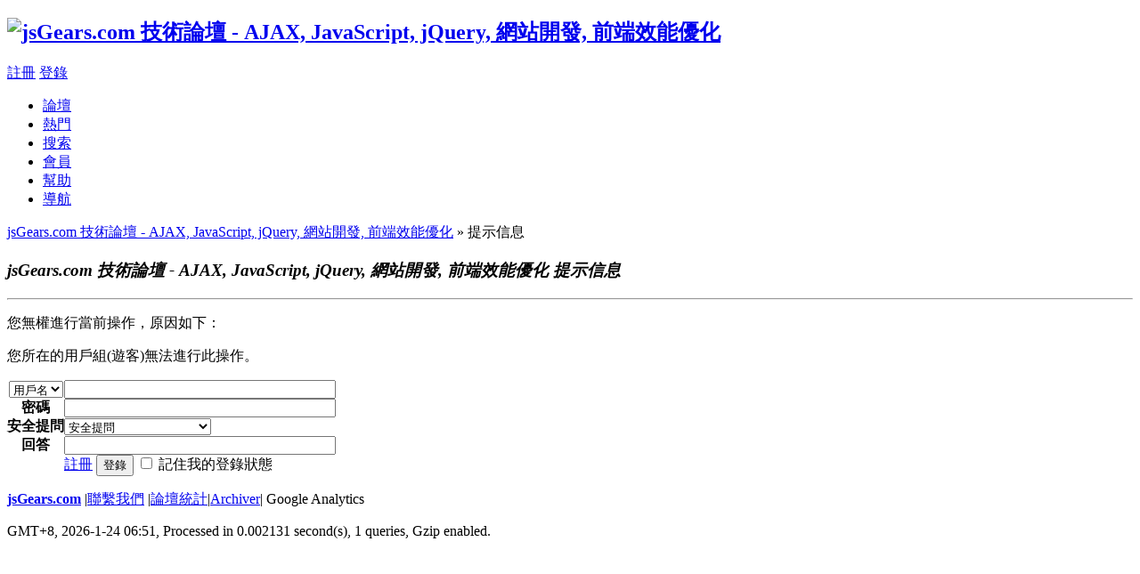

--- FILE ---
content_type: text/html
request_url: http://jsgears.com/space-uid-1366.html
body_size: 3118
content:
<!DOCTYPE html PUBLIC "-//W3C//DTD XHTML 1.0 Transitional//EN" "http://www.w3.org/TR/xhtml1/DTD/xhtml1-transitional.dtd">
<html xmlns="http://www.w3.org/1999/xhtml">
<head>
<meta http-equiv="Content-Type" content="text/html; charset=utf-8" />
<title> jsGears.com 技術論壇 - AJAX, JavaScript, jQuery, 網站開發, 前端效能優化 </title>
<meta name="keywords" content="JavaScript,AJAX,HTML,FLASH,ActionScript,PHP,ASP.NET,JSP" />
<meta name="description" content="The best professional JavaScript forum in Taiwan" />
<meta name="MSSmartTagsPreventParsing" content="True" />
<meta http-equiv="MSThemeCompatible" content="Yes" />
<link rel="archives" title="jsGears.com 技術論壇 - AJAX, JavaScript, jQuery, 網站開發, 前端效能優化" href="http://jsgears.com/archiver/" />
<link rel="stylesheet" type="text/css" href="forumdata/cache/style_1_common.css?J6s" /><link rel="stylesheet" type="text/css" href="forumdata/cache/scriptstyle_1_profile.css?J6s" />
<script type="text/javascript">var STYLEID = '1', IMGDIR = 'images/default', VERHASH = 'J6s', charset = 'utf-8', discuz_uid = 0, cookiedomain = '', cookiepath = '/', attackevasive = '0', disallowfloat = 'login|register|sendpm|newthread|reply|viewratings|viewwarning|viewthreadmod|viewvote|tradeorder|activity|debate|nav|usergroups|task', creditnotice = '1|威望|,2|金錢|,3|白金幣|', gid = 0, fid = parseInt('0'), tid = parseInt('0')</script>
<script src="forumdata/cache/common.js?J6s" type="text/javascript"></script>
</head>

<body id="profile" onkeydown="if(event.keyCode==27) return false;">

<div id="append_parent"></div><div id="ajaxwaitid"></div>

<div id="header">
<div class="wrap s_clear">
<h2><a href="/" title="jsGears.com 技術論壇 - AJAX, JavaScript, jQuery, 網站開發, 前端效能優化"><img src="images/default/logo.gif" alt="jsGears.com 技術論壇 - AJAX, JavaScript, jQuery, 網站開發, 前端效能優化" border="0" /></a></h2>
<div id="umenu">
<a href="register.php" onclick="showWindow('register', this.href);return false;" class="noborder">註冊</a>
<a href="logging.php?action=login" onclick="showWindow('login', this.href);return false;">登錄</a>
</div>
<div id="ad_headerbanner"></div>
<div id="menu">
<ul>
<li class="menu_1"><a href="/" hidefocus="true" id="mn_">論壇</a></li><li class="menu_7"><a href="stats.php?type=threadsrank" hidefocus="true" id="mn_stats_1">熱門</a></li><li class="menu_2"><a href="search.php" hidefocus="true" id="mn_search">搜索</a></li><li class="menu_6"><a href="member.php?action=list" hidefocus="true" id="mn_member_2">會員</a></li><li class="menu_4"><a href="faq.php" hidefocus="true" id="mn_faq">幫助</a></li><li class="menu_5"><a href="misc.php?action=nav" hidefocus="true" onclick="showWindow('nav', this.href);return false;">導航</a></li></ul>
<script type="text/javascript">
var currentMenu = $('mn_') ? $('mn_') : $('mn_');
currentMenu.parentNode.className = 'current';
</script>
</div>
</div>
<div id="myprompt_menu" style="display:none" class="promptmenu">
<div class="promptcontent">
<ul class="s_clear"><li style="display:none"><a id="prompt_pm" href="pm.php?filter=newpm" target="_blank">私人消息 (0)</a></li><li style="display:none"><a id="prompt_announcepm" href="pm.php?filter=announcepm" target="_blank">公共消息 (0)</a></li><li style="display:none"><a id="prompt_systempm" href="notice.php?filter=systempm" target="_blank">系統消息 (0)</a></li><li style="display:none"><a id="prompt_friend" href="notice.php?filter=friend" target="_blank">好友消息 (0)</a></li><li style="display:none"><a id="prompt_threads" href="notice.php?filter=threads" target="_blank">帖子消息 (0)</a></li></ul>
</div>
</div>
</div>
<div id="nav"><a href="/">jsGears.com 技術論壇 - AJAX, JavaScript, jQuery, 網站開發, 前端效能優化</a> &raquo; 提示信息</div>

<div id="wrap" class="wrap s_clear"><div class="main"><div class="content nofloat">
<div class="fcontent alert_win">
<h3 class="float_ctrl"><em>jsGears.com 技術論壇 - AJAX, JavaScript, jQuery, 網站開發, 前端效能優化 提示信息</em></h3>
<hr class="shadowline" />
<div class="postbox"><div class="alert_error">
<p>您無權進行當前操作，原因如下：</p>
<p>您所在的用戶組(遊客)無法進行此操作。</p></div><div class="alert_act">
<form method="post" name="login" id="loginform" class="gateform" onsubmit="pwdclear = 1;" action="logging.php?action=login&amp;loginsubmit=yes">
  <!-- wmh --><input type="hidden" name="jsg_antispam_login_field" value="JSG" />
<input type="hidden" name="formhash" value="fc90fda7" />
<table cellspacing="0" cellpadding="0" class="formtable">
<tr>
<th>
<select name="loginfield" id="loginfield">
<option value="username">用戶名</option>
<option value="uid">UID</option>
<option value="email">Email</option>
</select>
</th>
<td><input type="text" name="username" autocomplete="off" size="36" class="txt" tabindex="1" value="" /></td>
</tr>
<tr>
<th><label for="password3">密碼</label></th>
<td><input type="password" id="password3" name="password" onkeypress="detectCapsLock(event, this)" size="36" class="txt" tabindex="2" /></td>
</tr>
<tr>
<th><label for="questionid">安全提問</label></th>
<td>
<select id="questionid" name="questionid" tabindex="3">
<option value="0">安全提問</option>
<option value="1">母親的名字</option>
<option value="2">爺爺的名字</option>
<option value="3">父親出生的城市</option>
<option value="4">您其中一位老師的名字</option>
<option value="5">您個人計算機的型號</option>
<option value="6">您最喜歡的餐館名稱</option>
<option value="7">駕駛執照的最後四位數字</option>
</select>
</td>
</tr>
<tr>
<th><label for="answer">回答</label></th>
<td><input type="text" name="answer" id="answer" autocomplete="off" size="36" class="txt" tabindex="4" /></td>
</tr>
<tr>
<th>&nbsp;</th>
<td>
<a class="right" href="register.php" onclick="showWindow('register', this.href);return false;">註冊</a>
<button class="submit" type="submit" name="loginsubmit" value="true" tabindex="6">登錄</button>
<input type="checkbox" class="checkbox" name="cookietime" id="cookietime" tabindex="5" value="2592000"  /> <label for="cookietime">記住我的登錄狀態</label>
</td>
</tr>
</table>
</form>
</div>
</div>
</div></div></div>
</div><div id="ad_footerbanner1"></div><div id="ad_footerbanner2"></div><div id="ad_footerbanner3"></div>

<div id="footer">
<div class="wrap s_clear">
<div id="footlink">
<p>
<strong><a href="http://jsGears.com" target="_blank">jsGears.com</a></strong>
<span class="pipe">|</span><a href="mailto:service@jsgears.com">聯繫我們</a>
<span class="pipe">|</span><a href="stats.php">論壇統計</a><span class="pipe">|</span><a href="archiver/" target="_blank">Archiver</a><span class="pipe">| <script type="text/javascript" src="/include/jsg/header_animation.js"></script>
Google Analytics<script>
  (function(i,s,o,g,r,a,m){i['GoogleAnalyticsObject']=r;i[r]=i[r]||function(){
  (i[r].q=i[r].q||[]).push(arguments)},i[r].l=1*new Date();a=s.createElement(o),
  m=s.getElementsByTagName(o)[0];a.async=1;a.src=g;m.parentNode.insertBefore(a,m)
  })(window,document,'script','//www.google-analytics.com/analytics.js','ga');
  ga('create', 'UA-2192712-5', 'auto');
  ga('send', 'pageview');
</script>

<b style="display: inline-block; width: 1px; height: 1px; overflow:hidden"><SCRIPT type='text/javascript' language='JavaScript' src='http://xslt.alexa.com/site_stats/js/t/a?url=jsgears.com'></SCRIPT></b></span></p>
<p class="smalltext">
GMT+8, 2026-1-24 06:51, <span id="debuginfo">Processed in 0.002131 second(s), 1 queries, Gzip enabled</span>.
</p>
</div></div>
</div>
</body>
</html>



--- FILE ---
content_type: text/plain
request_url: https://www.google-analytics.com/j/collect?v=1&_v=j102&a=302728961&t=pageview&_s=1&dl=http%3A%2F%2Fjsgears.com%2Fspace-uid-1366.html&ul=en-us%40posix&dt=jsGears.com%20%E6%8A%80%E8%A1%93%E8%AB%96%E5%A3%87%20-%20AJAX%2C%20JavaScript%2C%20jQuery%2C%20%E7%B6%B2%E7%AB%99%E9%96%8B%E7%99%BC%2C%20%E5%89%8D%E7%AB%AF%E6%95%88%E8%83%BD%E5%84%AA%E5%8C%96&sr=1280x720&vp=1280x720&_u=IEBAAEABAAAAACAAI~&jid=46830728&gjid=109574700&cid=1234986359.1769208681&tid=UA-2192712-5&_gid=1527781225.1769208681&_r=1&_slc=1&z=268052886
body_size: -284
content:
2,cG-T71D58E2LM